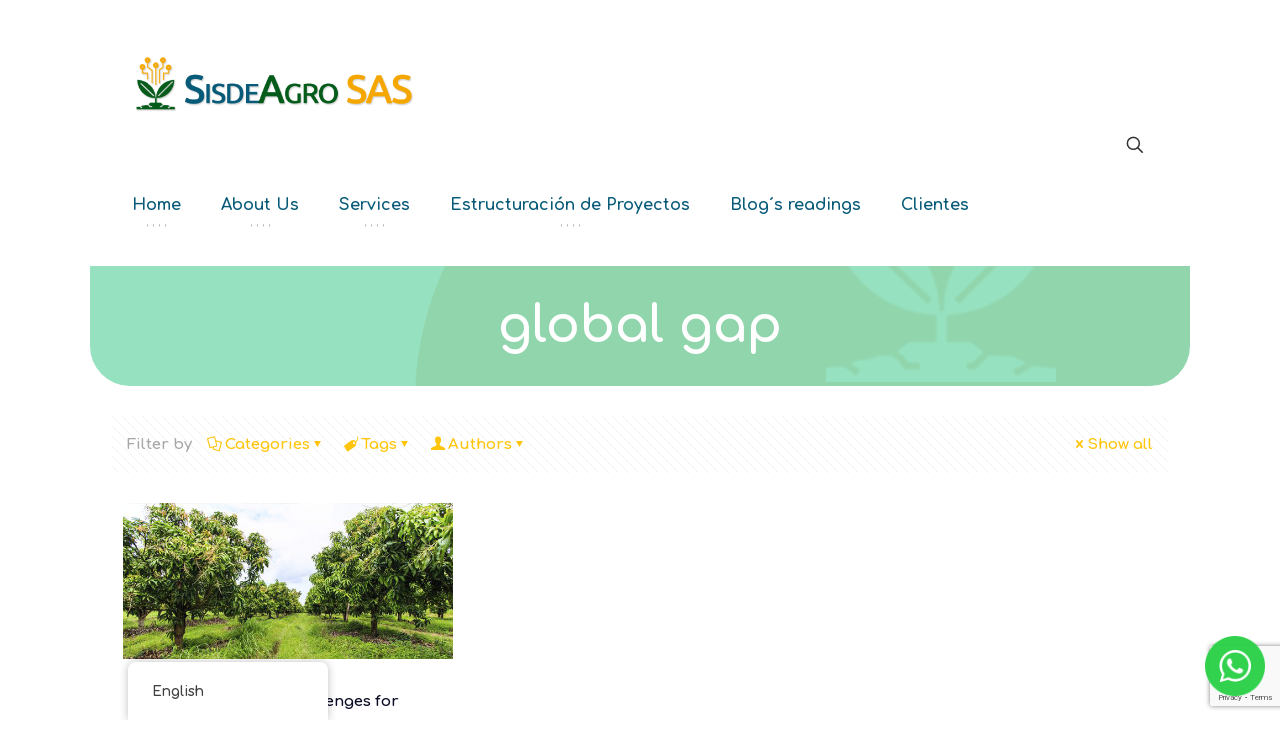

--- FILE ---
content_type: text/html; charset=utf-8
request_url: https://www.google.com/recaptcha/api2/anchor?ar=1&k=6LdkGdMZAAAAAP0t8dt7rQETEOYLQ5gbNhdCZZqZ&co=aHR0cHM6Ly9zaXNkZWFncm8uY29tOjQ0Mw..&hl=en&v=PoyoqOPhxBO7pBk68S4YbpHZ&size=invisible&anchor-ms=20000&execute-ms=30000&cb=os99onnfsjr
body_size: 48537
content:
<!DOCTYPE HTML><html dir="ltr" lang="en"><head><meta http-equiv="Content-Type" content="text/html; charset=UTF-8">
<meta http-equiv="X-UA-Compatible" content="IE=edge">
<title>reCAPTCHA</title>
<style type="text/css">
/* cyrillic-ext */
@font-face {
  font-family: 'Roboto';
  font-style: normal;
  font-weight: 400;
  font-stretch: 100%;
  src: url(//fonts.gstatic.com/s/roboto/v48/KFO7CnqEu92Fr1ME7kSn66aGLdTylUAMa3GUBHMdazTgWw.woff2) format('woff2');
  unicode-range: U+0460-052F, U+1C80-1C8A, U+20B4, U+2DE0-2DFF, U+A640-A69F, U+FE2E-FE2F;
}
/* cyrillic */
@font-face {
  font-family: 'Roboto';
  font-style: normal;
  font-weight: 400;
  font-stretch: 100%;
  src: url(//fonts.gstatic.com/s/roboto/v48/KFO7CnqEu92Fr1ME7kSn66aGLdTylUAMa3iUBHMdazTgWw.woff2) format('woff2');
  unicode-range: U+0301, U+0400-045F, U+0490-0491, U+04B0-04B1, U+2116;
}
/* greek-ext */
@font-face {
  font-family: 'Roboto';
  font-style: normal;
  font-weight: 400;
  font-stretch: 100%;
  src: url(//fonts.gstatic.com/s/roboto/v48/KFO7CnqEu92Fr1ME7kSn66aGLdTylUAMa3CUBHMdazTgWw.woff2) format('woff2');
  unicode-range: U+1F00-1FFF;
}
/* greek */
@font-face {
  font-family: 'Roboto';
  font-style: normal;
  font-weight: 400;
  font-stretch: 100%;
  src: url(//fonts.gstatic.com/s/roboto/v48/KFO7CnqEu92Fr1ME7kSn66aGLdTylUAMa3-UBHMdazTgWw.woff2) format('woff2');
  unicode-range: U+0370-0377, U+037A-037F, U+0384-038A, U+038C, U+038E-03A1, U+03A3-03FF;
}
/* math */
@font-face {
  font-family: 'Roboto';
  font-style: normal;
  font-weight: 400;
  font-stretch: 100%;
  src: url(//fonts.gstatic.com/s/roboto/v48/KFO7CnqEu92Fr1ME7kSn66aGLdTylUAMawCUBHMdazTgWw.woff2) format('woff2');
  unicode-range: U+0302-0303, U+0305, U+0307-0308, U+0310, U+0312, U+0315, U+031A, U+0326-0327, U+032C, U+032F-0330, U+0332-0333, U+0338, U+033A, U+0346, U+034D, U+0391-03A1, U+03A3-03A9, U+03B1-03C9, U+03D1, U+03D5-03D6, U+03F0-03F1, U+03F4-03F5, U+2016-2017, U+2034-2038, U+203C, U+2040, U+2043, U+2047, U+2050, U+2057, U+205F, U+2070-2071, U+2074-208E, U+2090-209C, U+20D0-20DC, U+20E1, U+20E5-20EF, U+2100-2112, U+2114-2115, U+2117-2121, U+2123-214F, U+2190, U+2192, U+2194-21AE, U+21B0-21E5, U+21F1-21F2, U+21F4-2211, U+2213-2214, U+2216-22FF, U+2308-230B, U+2310, U+2319, U+231C-2321, U+2336-237A, U+237C, U+2395, U+239B-23B7, U+23D0, U+23DC-23E1, U+2474-2475, U+25AF, U+25B3, U+25B7, U+25BD, U+25C1, U+25CA, U+25CC, U+25FB, U+266D-266F, U+27C0-27FF, U+2900-2AFF, U+2B0E-2B11, U+2B30-2B4C, U+2BFE, U+3030, U+FF5B, U+FF5D, U+1D400-1D7FF, U+1EE00-1EEFF;
}
/* symbols */
@font-face {
  font-family: 'Roboto';
  font-style: normal;
  font-weight: 400;
  font-stretch: 100%;
  src: url(//fonts.gstatic.com/s/roboto/v48/KFO7CnqEu92Fr1ME7kSn66aGLdTylUAMaxKUBHMdazTgWw.woff2) format('woff2');
  unicode-range: U+0001-000C, U+000E-001F, U+007F-009F, U+20DD-20E0, U+20E2-20E4, U+2150-218F, U+2190, U+2192, U+2194-2199, U+21AF, U+21E6-21F0, U+21F3, U+2218-2219, U+2299, U+22C4-22C6, U+2300-243F, U+2440-244A, U+2460-24FF, U+25A0-27BF, U+2800-28FF, U+2921-2922, U+2981, U+29BF, U+29EB, U+2B00-2BFF, U+4DC0-4DFF, U+FFF9-FFFB, U+10140-1018E, U+10190-1019C, U+101A0, U+101D0-101FD, U+102E0-102FB, U+10E60-10E7E, U+1D2C0-1D2D3, U+1D2E0-1D37F, U+1F000-1F0FF, U+1F100-1F1AD, U+1F1E6-1F1FF, U+1F30D-1F30F, U+1F315, U+1F31C, U+1F31E, U+1F320-1F32C, U+1F336, U+1F378, U+1F37D, U+1F382, U+1F393-1F39F, U+1F3A7-1F3A8, U+1F3AC-1F3AF, U+1F3C2, U+1F3C4-1F3C6, U+1F3CA-1F3CE, U+1F3D4-1F3E0, U+1F3ED, U+1F3F1-1F3F3, U+1F3F5-1F3F7, U+1F408, U+1F415, U+1F41F, U+1F426, U+1F43F, U+1F441-1F442, U+1F444, U+1F446-1F449, U+1F44C-1F44E, U+1F453, U+1F46A, U+1F47D, U+1F4A3, U+1F4B0, U+1F4B3, U+1F4B9, U+1F4BB, U+1F4BF, U+1F4C8-1F4CB, U+1F4D6, U+1F4DA, U+1F4DF, U+1F4E3-1F4E6, U+1F4EA-1F4ED, U+1F4F7, U+1F4F9-1F4FB, U+1F4FD-1F4FE, U+1F503, U+1F507-1F50B, U+1F50D, U+1F512-1F513, U+1F53E-1F54A, U+1F54F-1F5FA, U+1F610, U+1F650-1F67F, U+1F687, U+1F68D, U+1F691, U+1F694, U+1F698, U+1F6AD, U+1F6B2, U+1F6B9-1F6BA, U+1F6BC, U+1F6C6-1F6CF, U+1F6D3-1F6D7, U+1F6E0-1F6EA, U+1F6F0-1F6F3, U+1F6F7-1F6FC, U+1F700-1F7FF, U+1F800-1F80B, U+1F810-1F847, U+1F850-1F859, U+1F860-1F887, U+1F890-1F8AD, U+1F8B0-1F8BB, U+1F8C0-1F8C1, U+1F900-1F90B, U+1F93B, U+1F946, U+1F984, U+1F996, U+1F9E9, U+1FA00-1FA6F, U+1FA70-1FA7C, U+1FA80-1FA89, U+1FA8F-1FAC6, U+1FACE-1FADC, U+1FADF-1FAE9, U+1FAF0-1FAF8, U+1FB00-1FBFF;
}
/* vietnamese */
@font-face {
  font-family: 'Roboto';
  font-style: normal;
  font-weight: 400;
  font-stretch: 100%;
  src: url(//fonts.gstatic.com/s/roboto/v48/KFO7CnqEu92Fr1ME7kSn66aGLdTylUAMa3OUBHMdazTgWw.woff2) format('woff2');
  unicode-range: U+0102-0103, U+0110-0111, U+0128-0129, U+0168-0169, U+01A0-01A1, U+01AF-01B0, U+0300-0301, U+0303-0304, U+0308-0309, U+0323, U+0329, U+1EA0-1EF9, U+20AB;
}
/* latin-ext */
@font-face {
  font-family: 'Roboto';
  font-style: normal;
  font-weight: 400;
  font-stretch: 100%;
  src: url(//fonts.gstatic.com/s/roboto/v48/KFO7CnqEu92Fr1ME7kSn66aGLdTylUAMa3KUBHMdazTgWw.woff2) format('woff2');
  unicode-range: U+0100-02BA, U+02BD-02C5, U+02C7-02CC, U+02CE-02D7, U+02DD-02FF, U+0304, U+0308, U+0329, U+1D00-1DBF, U+1E00-1E9F, U+1EF2-1EFF, U+2020, U+20A0-20AB, U+20AD-20C0, U+2113, U+2C60-2C7F, U+A720-A7FF;
}
/* latin */
@font-face {
  font-family: 'Roboto';
  font-style: normal;
  font-weight: 400;
  font-stretch: 100%;
  src: url(//fonts.gstatic.com/s/roboto/v48/KFO7CnqEu92Fr1ME7kSn66aGLdTylUAMa3yUBHMdazQ.woff2) format('woff2');
  unicode-range: U+0000-00FF, U+0131, U+0152-0153, U+02BB-02BC, U+02C6, U+02DA, U+02DC, U+0304, U+0308, U+0329, U+2000-206F, U+20AC, U+2122, U+2191, U+2193, U+2212, U+2215, U+FEFF, U+FFFD;
}
/* cyrillic-ext */
@font-face {
  font-family: 'Roboto';
  font-style: normal;
  font-weight: 500;
  font-stretch: 100%;
  src: url(//fonts.gstatic.com/s/roboto/v48/KFO7CnqEu92Fr1ME7kSn66aGLdTylUAMa3GUBHMdazTgWw.woff2) format('woff2');
  unicode-range: U+0460-052F, U+1C80-1C8A, U+20B4, U+2DE0-2DFF, U+A640-A69F, U+FE2E-FE2F;
}
/* cyrillic */
@font-face {
  font-family: 'Roboto';
  font-style: normal;
  font-weight: 500;
  font-stretch: 100%;
  src: url(//fonts.gstatic.com/s/roboto/v48/KFO7CnqEu92Fr1ME7kSn66aGLdTylUAMa3iUBHMdazTgWw.woff2) format('woff2');
  unicode-range: U+0301, U+0400-045F, U+0490-0491, U+04B0-04B1, U+2116;
}
/* greek-ext */
@font-face {
  font-family: 'Roboto';
  font-style: normal;
  font-weight: 500;
  font-stretch: 100%;
  src: url(//fonts.gstatic.com/s/roboto/v48/KFO7CnqEu92Fr1ME7kSn66aGLdTylUAMa3CUBHMdazTgWw.woff2) format('woff2');
  unicode-range: U+1F00-1FFF;
}
/* greek */
@font-face {
  font-family: 'Roboto';
  font-style: normal;
  font-weight: 500;
  font-stretch: 100%;
  src: url(//fonts.gstatic.com/s/roboto/v48/KFO7CnqEu92Fr1ME7kSn66aGLdTylUAMa3-UBHMdazTgWw.woff2) format('woff2');
  unicode-range: U+0370-0377, U+037A-037F, U+0384-038A, U+038C, U+038E-03A1, U+03A3-03FF;
}
/* math */
@font-face {
  font-family: 'Roboto';
  font-style: normal;
  font-weight: 500;
  font-stretch: 100%;
  src: url(//fonts.gstatic.com/s/roboto/v48/KFO7CnqEu92Fr1ME7kSn66aGLdTylUAMawCUBHMdazTgWw.woff2) format('woff2');
  unicode-range: U+0302-0303, U+0305, U+0307-0308, U+0310, U+0312, U+0315, U+031A, U+0326-0327, U+032C, U+032F-0330, U+0332-0333, U+0338, U+033A, U+0346, U+034D, U+0391-03A1, U+03A3-03A9, U+03B1-03C9, U+03D1, U+03D5-03D6, U+03F0-03F1, U+03F4-03F5, U+2016-2017, U+2034-2038, U+203C, U+2040, U+2043, U+2047, U+2050, U+2057, U+205F, U+2070-2071, U+2074-208E, U+2090-209C, U+20D0-20DC, U+20E1, U+20E5-20EF, U+2100-2112, U+2114-2115, U+2117-2121, U+2123-214F, U+2190, U+2192, U+2194-21AE, U+21B0-21E5, U+21F1-21F2, U+21F4-2211, U+2213-2214, U+2216-22FF, U+2308-230B, U+2310, U+2319, U+231C-2321, U+2336-237A, U+237C, U+2395, U+239B-23B7, U+23D0, U+23DC-23E1, U+2474-2475, U+25AF, U+25B3, U+25B7, U+25BD, U+25C1, U+25CA, U+25CC, U+25FB, U+266D-266F, U+27C0-27FF, U+2900-2AFF, U+2B0E-2B11, U+2B30-2B4C, U+2BFE, U+3030, U+FF5B, U+FF5D, U+1D400-1D7FF, U+1EE00-1EEFF;
}
/* symbols */
@font-face {
  font-family: 'Roboto';
  font-style: normal;
  font-weight: 500;
  font-stretch: 100%;
  src: url(//fonts.gstatic.com/s/roboto/v48/KFO7CnqEu92Fr1ME7kSn66aGLdTylUAMaxKUBHMdazTgWw.woff2) format('woff2');
  unicode-range: U+0001-000C, U+000E-001F, U+007F-009F, U+20DD-20E0, U+20E2-20E4, U+2150-218F, U+2190, U+2192, U+2194-2199, U+21AF, U+21E6-21F0, U+21F3, U+2218-2219, U+2299, U+22C4-22C6, U+2300-243F, U+2440-244A, U+2460-24FF, U+25A0-27BF, U+2800-28FF, U+2921-2922, U+2981, U+29BF, U+29EB, U+2B00-2BFF, U+4DC0-4DFF, U+FFF9-FFFB, U+10140-1018E, U+10190-1019C, U+101A0, U+101D0-101FD, U+102E0-102FB, U+10E60-10E7E, U+1D2C0-1D2D3, U+1D2E0-1D37F, U+1F000-1F0FF, U+1F100-1F1AD, U+1F1E6-1F1FF, U+1F30D-1F30F, U+1F315, U+1F31C, U+1F31E, U+1F320-1F32C, U+1F336, U+1F378, U+1F37D, U+1F382, U+1F393-1F39F, U+1F3A7-1F3A8, U+1F3AC-1F3AF, U+1F3C2, U+1F3C4-1F3C6, U+1F3CA-1F3CE, U+1F3D4-1F3E0, U+1F3ED, U+1F3F1-1F3F3, U+1F3F5-1F3F7, U+1F408, U+1F415, U+1F41F, U+1F426, U+1F43F, U+1F441-1F442, U+1F444, U+1F446-1F449, U+1F44C-1F44E, U+1F453, U+1F46A, U+1F47D, U+1F4A3, U+1F4B0, U+1F4B3, U+1F4B9, U+1F4BB, U+1F4BF, U+1F4C8-1F4CB, U+1F4D6, U+1F4DA, U+1F4DF, U+1F4E3-1F4E6, U+1F4EA-1F4ED, U+1F4F7, U+1F4F9-1F4FB, U+1F4FD-1F4FE, U+1F503, U+1F507-1F50B, U+1F50D, U+1F512-1F513, U+1F53E-1F54A, U+1F54F-1F5FA, U+1F610, U+1F650-1F67F, U+1F687, U+1F68D, U+1F691, U+1F694, U+1F698, U+1F6AD, U+1F6B2, U+1F6B9-1F6BA, U+1F6BC, U+1F6C6-1F6CF, U+1F6D3-1F6D7, U+1F6E0-1F6EA, U+1F6F0-1F6F3, U+1F6F7-1F6FC, U+1F700-1F7FF, U+1F800-1F80B, U+1F810-1F847, U+1F850-1F859, U+1F860-1F887, U+1F890-1F8AD, U+1F8B0-1F8BB, U+1F8C0-1F8C1, U+1F900-1F90B, U+1F93B, U+1F946, U+1F984, U+1F996, U+1F9E9, U+1FA00-1FA6F, U+1FA70-1FA7C, U+1FA80-1FA89, U+1FA8F-1FAC6, U+1FACE-1FADC, U+1FADF-1FAE9, U+1FAF0-1FAF8, U+1FB00-1FBFF;
}
/* vietnamese */
@font-face {
  font-family: 'Roboto';
  font-style: normal;
  font-weight: 500;
  font-stretch: 100%;
  src: url(//fonts.gstatic.com/s/roboto/v48/KFO7CnqEu92Fr1ME7kSn66aGLdTylUAMa3OUBHMdazTgWw.woff2) format('woff2');
  unicode-range: U+0102-0103, U+0110-0111, U+0128-0129, U+0168-0169, U+01A0-01A1, U+01AF-01B0, U+0300-0301, U+0303-0304, U+0308-0309, U+0323, U+0329, U+1EA0-1EF9, U+20AB;
}
/* latin-ext */
@font-face {
  font-family: 'Roboto';
  font-style: normal;
  font-weight: 500;
  font-stretch: 100%;
  src: url(//fonts.gstatic.com/s/roboto/v48/KFO7CnqEu92Fr1ME7kSn66aGLdTylUAMa3KUBHMdazTgWw.woff2) format('woff2');
  unicode-range: U+0100-02BA, U+02BD-02C5, U+02C7-02CC, U+02CE-02D7, U+02DD-02FF, U+0304, U+0308, U+0329, U+1D00-1DBF, U+1E00-1E9F, U+1EF2-1EFF, U+2020, U+20A0-20AB, U+20AD-20C0, U+2113, U+2C60-2C7F, U+A720-A7FF;
}
/* latin */
@font-face {
  font-family: 'Roboto';
  font-style: normal;
  font-weight: 500;
  font-stretch: 100%;
  src: url(//fonts.gstatic.com/s/roboto/v48/KFO7CnqEu92Fr1ME7kSn66aGLdTylUAMa3yUBHMdazQ.woff2) format('woff2');
  unicode-range: U+0000-00FF, U+0131, U+0152-0153, U+02BB-02BC, U+02C6, U+02DA, U+02DC, U+0304, U+0308, U+0329, U+2000-206F, U+20AC, U+2122, U+2191, U+2193, U+2212, U+2215, U+FEFF, U+FFFD;
}
/* cyrillic-ext */
@font-face {
  font-family: 'Roboto';
  font-style: normal;
  font-weight: 900;
  font-stretch: 100%;
  src: url(//fonts.gstatic.com/s/roboto/v48/KFO7CnqEu92Fr1ME7kSn66aGLdTylUAMa3GUBHMdazTgWw.woff2) format('woff2');
  unicode-range: U+0460-052F, U+1C80-1C8A, U+20B4, U+2DE0-2DFF, U+A640-A69F, U+FE2E-FE2F;
}
/* cyrillic */
@font-face {
  font-family: 'Roboto';
  font-style: normal;
  font-weight: 900;
  font-stretch: 100%;
  src: url(//fonts.gstatic.com/s/roboto/v48/KFO7CnqEu92Fr1ME7kSn66aGLdTylUAMa3iUBHMdazTgWw.woff2) format('woff2');
  unicode-range: U+0301, U+0400-045F, U+0490-0491, U+04B0-04B1, U+2116;
}
/* greek-ext */
@font-face {
  font-family: 'Roboto';
  font-style: normal;
  font-weight: 900;
  font-stretch: 100%;
  src: url(//fonts.gstatic.com/s/roboto/v48/KFO7CnqEu92Fr1ME7kSn66aGLdTylUAMa3CUBHMdazTgWw.woff2) format('woff2');
  unicode-range: U+1F00-1FFF;
}
/* greek */
@font-face {
  font-family: 'Roboto';
  font-style: normal;
  font-weight: 900;
  font-stretch: 100%;
  src: url(//fonts.gstatic.com/s/roboto/v48/KFO7CnqEu92Fr1ME7kSn66aGLdTylUAMa3-UBHMdazTgWw.woff2) format('woff2');
  unicode-range: U+0370-0377, U+037A-037F, U+0384-038A, U+038C, U+038E-03A1, U+03A3-03FF;
}
/* math */
@font-face {
  font-family: 'Roboto';
  font-style: normal;
  font-weight: 900;
  font-stretch: 100%;
  src: url(//fonts.gstatic.com/s/roboto/v48/KFO7CnqEu92Fr1ME7kSn66aGLdTylUAMawCUBHMdazTgWw.woff2) format('woff2');
  unicode-range: U+0302-0303, U+0305, U+0307-0308, U+0310, U+0312, U+0315, U+031A, U+0326-0327, U+032C, U+032F-0330, U+0332-0333, U+0338, U+033A, U+0346, U+034D, U+0391-03A1, U+03A3-03A9, U+03B1-03C9, U+03D1, U+03D5-03D6, U+03F0-03F1, U+03F4-03F5, U+2016-2017, U+2034-2038, U+203C, U+2040, U+2043, U+2047, U+2050, U+2057, U+205F, U+2070-2071, U+2074-208E, U+2090-209C, U+20D0-20DC, U+20E1, U+20E5-20EF, U+2100-2112, U+2114-2115, U+2117-2121, U+2123-214F, U+2190, U+2192, U+2194-21AE, U+21B0-21E5, U+21F1-21F2, U+21F4-2211, U+2213-2214, U+2216-22FF, U+2308-230B, U+2310, U+2319, U+231C-2321, U+2336-237A, U+237C, U+2395, U+239B-23B7, U+23D0, U+23DC-23E1, U+2474-2475, U+25AF, U+25B3, U+25B7, U+25BD, U+25C1, U+25CA, U+25CC, U+25FB, U+266D-266F, U+27C0-27FF, U+2900-2AFF, U+2B0E-2B11, U+2B30-2B4C, U+2BFE, U+3030, U+FF5B, U+FF5D, U+1D400-1D7FF, U+1EE00-1EEFF;
}
/* symbols */
@font-face {
  font-family: 'Roboto';
  font-style: normal;
  font-weight: 900;
  font-stretch: 100%;
  src: url(//fonts.gstatic.com/s/roboto/v48/KFO7CnqEu92Fr1ME7kSn66aGLdTylUAMaxKUBHMdazTgWw.woff2) format('woff2');
  unicode-range: U+0001-000C, U+000E-001F, U+007F-009F, U+20DD-20E0, U+20E2-20E4, U+2150-218F, U+2190, U+2192, U+2194-2199, U+21AF, U+21E6-21F0, U+21F3, U+2218-2219, U+2299, U+22C4-22C6, U+2300-243F, U+2440-244A, U+2460-24FF, U+25A0-27BF, U+2800-28FF, U+2921-2922, U+2981, U+29BF, U+29EB, U+2B00-2BFF, U+4DC0-4DFF, U+FFF9-FFFB, U+10140-1018E, U+10190-1019C, U+101A0, U+101D0-101FD, U+102E0-102FB, U+10E60-10E7E, U+1D2C0-1D2D3, U+1D2E0-1D37F, U+1F000-1F0FF, U+1F100-1F1AD, U+1F1E6-1F1FF, U+1F30D-1F30F, U+1F315, U+1F31C, U+1F31E, U+1F320-1F32C, U+1F336, U+1F378, U+1F37D, U+1F382, U+1F393-1F39F, U+1F3A7-1F3A8, U+1F3AC-1F3AF, U+1F3C2, U+1F3C4-1F3C6, U+1F3CA-1F3CE, U+1F3D4-1F3E0, U+1F3ED, U+1F3F1-1F3F3, U+1F3F5-1F3F7, U+1F408, U+1F415, U+1F41F, U+1F426, U+1F43F, U+1F441-1F442, U+1F444, U+1F446-1F449, U+1F44C-1F44E, U+1F453, U+1F46A, U+1F47D, U+1F4A3, U+1F4B0, U+1F4B3, U+1F4B9, U+1F4BB, U+1F4BF, U+1F4C8-1F4CB, U+1F4D6, U+1F4DA, U+1F4DF, U+1F4E3-1F4E6, U+1F4EA-1F4ED, U+1F4F7, U+1F4F9-1F4FB, U+1F4FD-1F4FE, U+1F503, U+1F507-1F50B, U+1F50D, U+1F512-1F513, U+1F53E-1F54A, U+1F54F-1F5FA, U+1F610, U+1F650-1F67F, U+1F687, U+1F68D, U+1F691, U+1F694, U+1F698, U+1F6AD, U+1F6B2, U+1F6B9-1F6BA, U+1F6BC, U+1F6C6-1F6CF, U+1F6D3-1F6D7, U+1F6E0-1F6EA, U+1F6F0-1F6F3, U+1F6F7-1F6FC, U+1F700-1F7FF, U+1F800-1F80B, U+1F810-1F847, U+1F850-1F859, U+1F860-1F887, U+1F890-1F8AD, U+1F8B0-1F8BB, U+1F8C0-1F8C1, U+1F900-1F90B, U+1F93B, U+1F946, U+1F984, U+1F996, U+1F9E9, U+1FA00-1FA6F, U+1FA70-1FA7C, U+1FA80-1FA89, U+1FA8F-1FAC6, U+1FACE-1FADC, U+1FADF-1FAE9, U+1FAF0-1FAF8, U+1FB00-1FBFF;
}
/* vietnamese */
@font-face {
  font-family: 'Roboto';
  font-style: normal;
  font-weight: 900;
  font-stretch: 100%;
  src: url(//fonts.gstatic.com/s/roboto/v48/KFO7CnqEu92Fr1ME7kSn66aGLdTylUAMa3OUBHMdazTgWw.woff2) format('woff2');
  unicode-range: U+0102-0103, U+0110-0111, U+0128-0129, U+0168-0169, U+01A0-01A1, U+01AF-01B0, U+0300-0301, U+0303-0304, U+0308-0309, U+0323, U+0329, U+1EA0-1EF9, U+20AB;
}
/* latin-ext */
@font-face {
  font-family: 'Roboto';
  font-style: normal;
  font-weight: 900;
  font-stretch: 100%;
  src: url(//fonts.gstatic.com/s/roboto/v48/KFO7CnqEu92Fr1ME7kSn66aGLdTylUAMa3KUBHMdazTgWw.woff2) format('woff2');
  unicode-range: U+0100-02BA, U+02BD-02C5, U+02C7-02CC, U+02CE-02D7, U+02DD-02FF, U+0304, U+0308, U+0329, U+1D00-1DBF, U+1E00-1E9F, U+1EF2-1EFF, U+2020, U+20A0-20AB, U+20AD-20C0, U+2113, U+2C60-2C7F, U+A720-A7FF;
}
/* latin */
@font-face {
  font-family: 'Roboto';
  font-style: normal;
  font-weight: 900;
  font-stretch: 100%;
  src: url(//fonts.gstatic.com/s/roboto/v48/KFO7CnqEu92Fr1ME7kSn66aGLdTylUAMa3yUBHMdazQ.woff2) format('woff2');
  unicode-range: U+0000-00FF, U+0131, U+0152-0153, U+02BB-02BC, U+02C6, U+02DA, U+02DC, U+0304, U+0308, U+0329, U+2000-206F, U+20AC, U+2122, U+2191, U+2193, U+2212, U+2215, U+FEFF, U+FFFD;
}

</style>
<link rel="stylesheet" type="text/css" href="https://www.gstatic.com/recaptcha/releases/PoyoqOPhxBO7pBk68S4YbpHZ/styles__ltr.css">
<script nonce="F5o4pc4Ee5xhV9X5VWGYEg" type="text/javascript">window['__recaptcha_api'] = 'https://www.google.com/recaptcha/api2/';</script>
<script type="text/javascript" src="https://www.gstatic.com/recaptcha/releases/PoyoqOPhxBO7pBk68S4YbpHZ/recaptcha__en.js" nonce="F5o4pc4Ee5xhV9X5VWGYEg">
      
    </script></head>
<body><div id="rc-anchor-alert" class="rc-anchor-alert"></div>
<input type="hidden" id="recaptcha-token" value="[base64]">
<script type="text/javascript" nonce="F5o4pc4Ee5xhV9X5VWGYEg">
      recaptcha.anchor.Main.init("[\x22ainput\x22,[\x22bgdata\x22,\x22\x22,\[base64]/[base64]/[base64]/KE4oMTI0LHYsdi5HKSxMWihsLHYpKTpOKDEyNCx2LGwpLFYpLHYpLFQpKSxGKDE3MSx2KX0scjc9ZnVuY3Rpb24obCl7cmV0dXJuIGx9LEM9ZnVuY3Rpb24obCxWLHYpe04odixsLFYpLFZbYWtdPTI3OTZ9LG49ZnVuY3Rpb24obCxWKXtWLlg9KChWLlg/[base64]/[base64]/[base64]/[base64]/[base64]/[base64]/[base64]/[base64]/[base64]/[base64]/[base64]\\u003d\x22,\[base64]\x22,\x22wpoUeMKKM0deNsORLsKIVMKmwopZwpxzfcODDnlVwoXCmcO4wrXDojhZcX3Cmzt5OsKJV2nCj1fDlW7CuMK8d8O8w4/CjcOeTcO/e3zCmMOWwrRGw64IaMOcwpXDuDXCvMKncAFzwrQBwr3CmTbDrijCiiEfwrNwAw/[base64]/CjxRseDTDknBkwrNwwofDr1s2w5QUAcKxTl4PJcOXw4QzwrJMWiFOGMO/w7MlWMK9ccKfZcO4axnCpsOtw5R6w6zDnsOSw6/[base64]/ClgHDqXwSwrRFwodxw4HCgAXDlCfCucOZS2rCgk7Dp8KoL8K9KBtaH2DDm3kIwpvCoMK0w6jCkMO+wrTDoSnCnGLDhGDDkTfDgMKORMKSwq4Cwq5pUktrwqDCsEtfw6gPFEZsw69vG8KFKArCv15BwqM0asK1E8KywrQSw6HDv8O4Q8OeMcOQP1Mqw7/Dt8KDWVVKd8KAwqEPwp/DvyDDjUXDocKSwrM6ZBcqTWo5wrlIw4Iow5RJw6JcFUsSMU/CvRszwoxzwpdjw5zClcOHw6TDtDrCu8KwHhbDmDjDlMKpwppowoESXzLCocKBBAxHX1xuMS7Dm05hw7nDkcOXG8OaScK0fyYxw4sWwo/DucOcwrpIDsOBwrRMZcONw5sKw5cABSEnw57Cv8OWwq3CtMKsVMOvw5kiwonDusO+wr1LwpwVwqDDkU4dViLDkMKUYMK1w5tNc8OTSsK7aBnDmsOkOHU+wovCtsKtecKtH1/Dnx/CjsKZVcK3OcOxRsOiwpwyw63DgXFaw6A3bMOqw4LDi8OKXBYyw4XChMO7fMK2Y143wqRGasOOwq1iHsKjC8OswqAfw4TCgGERHsK1JMKqCG/DlMOcfsO8w77CojErLn9mOFgmJx0sw6rDpB1hZsO6w6HDi8OGw6vDrMOIa8OtwrvDscOiw6bDiRJuU8OTdwjDqMOrw4gAw57Dv8K1FcKuXDbDoifCmWxAw43CrsKTw5VjDUMcIcONElrCn8OtwqbDuFFBVcOOYgbDml9rw6/CgMKqMxHDomBKw7rClTPCrBxhFWfCsD8GNSNQFsKkw6XDogfDo8KKBWojwpxLwrHClW4wOMKtNj7DiilKw4vDrnwUbcOjw7PCunluXjvCkcKsCAk1Vy/ChU5swopuw5QaUnsYw45/G8OiUsKJAQYkFHNfw4TDl8KqSUrDoBBfTQHCi1VJbcKEL8K9w6Bkb2o1w6o9w6zCtSLCkMKSwoZBQ3TDqcKTVF7CrTo+w5dsHwJHIBxzwpbDmcOVwqTCjMK+w7XDiVjCm0FFIcOMwqRdfcKnBhDClE1Lwq/CjsKawr7DmsOgw5zDrivChVDDqsOYwrUBwprCtMONTHpIZsKrw4HDiSPCih7CjFrCmcK4EzlsOEUrbENew4w5wpgKwqXChMKHw5Nfw6rDoHTCvVHDixodKcKTED5/C8KUIsOtw5PDmsODbX9fw4/DkcKjwqRzw4HDk8KIZErDh8KtQCnDmUMUwocQbMKGJnt4w559wo9AwqDCrijCqzMpw6TDpsKPw4hudsOpwozDvsK6wqnDokXCjzpKTz/DvMO5IikRwqB9wr8Aw6/Coy9/IcKdUGRCb1nCusKVw6zDtWpKwrIRLUMkMTt4wocMCC4Iw5dww7IyXyFawqnDusKHw67CisK/wqhqCsOAwoLCgcK/[base64]/DiMOnw4nDqMObwqfCj8Ktw4wzwq5bH8KlasOzw5/CmcKVw5HDlsKCwqEdw57DqA1oS0QHesOuw4AZw4DClnLDkDnDicO3wrjDkj7CgcOswppQw6nDvmHDhiw9w4Z/[base64]/Cr1Q5YcOYZkQ1UHnCtGnDscKaEX90wqfDhFVhwppAAyzDmwhtwpbDhS7Ckk4iSk1Iw5rClWpWYMOIwpAkwpTDnyMlw7/Cp0ptdsOrecKKXcOaUcOEdW7Dry1dw7XClTrDnytrGMKZw7tXw4/CvsKKQcKIWnPDscOwdcKkUcKgw57DmcKuLwh3WMOfw7bCl1nCvlcKwrMRRMKFwoPCssKxPScoTMOxw4DDnVgUX8KPw6TChlzDr8K7w5N+fltowr7DnXrCk8ONw6V7wo3DuMK9wrLDuEdGZmPCncKJC8OewpjCscO/wog2w5LCrcKJP2nDrsKQeB/[base64]/Y3vCuRvCv0fCr8KeJsOkIMKZRsO2QUd/LiJowq9fI8OAw5XCqGF0wogvw4LDgcKUe8K6w4Vbw5PDuxbClB4tDyTDqRvDtip7w6Q5w6MNVU3CuMOQw67CocKVw48Dw5bDusODw6dHwqwjbsOlNcOeFsKjTcKrw4XDu8KUw7vDk8OOEmoaczN6wqTCscKxUGTDlkZlCsKnPcOTw4XChcK2MMOte8Kcwo7DhMO8wo/Dp8OFPXtOw6dMwq8GNsOQW8OlYsOGw45FNcKrX3HCiXvDpcKIwrwheFjDvx7DqMKlYcOAZsO9HsO7w75eAMKuMjc0XwzCsGTDn8Kbw599EVPDmzhoXi9nUhkuOsOjwofDr8O5TcOvGmFuCHnDsMKwY8KuJcOawqEiWcO8wolVI8KuwrwQAgZLEFIDU2ojYMOHH2/CkHrCqQsww6Jywp/CicO3GUI1w6lLZMK3w7nCjsKZw6rCr8O+w5PDj8OpIsObwroQwr/Ct1PDo8KjZsOTQ8ODdAfDv2kTw6MeWsOawrfDnmd2wok7H8KeIRrDu8Orw7sJwo3Ck3UYw4rCpUVyw6bDijgWwo8nwro9eVbDkcOHf8OuwpMewpfCpMO/w5jDgm/[base64]/DhcOaPXYlXD/DilrDp8Ozw6IJwo/DksK7wqwGw7Usw5TCvAPDq8KEF1vCg3zDqmgPw6jDkcKfw6E9asKgw4/Dm2I8w73CmsKlwpEWw5bCqWVzOsOLbA7DrMKlOsO+w5c+w4wTH3rDn8KCPxPCrntuwoAVVMOlwoXDtznCq8KHw4tVw5DDuhsuwoYsw7HDozTDj1zDp8Ozw5nCjAnDkcKDwoXChMOowoYbw4/DqiBPTX9bwqdNJsKjY8K6OsOawr14chnCpHvCqSjDicKWbm/Dk8K4w6LCiz4bw7/Cn8OUHA3CvFxPZcKgXADDgmQ9MX5lI8OEIWUjGVDDo0fCsmnDksKMw7zCqsOdbcOHEV/DqMKtIGZHHMOdw7RyAF/DmXVCAMKSwqbCkMOFbcOWw53CtyPDv8K3wrsSwpjCujHDp8OUwpdbwqkgw5vDnsKSE8KRw7l7woLDumvDhhpIw4vDtQPClzXDjsOGCcOpbMOtWzxGwqwRwo8wwpLCryp/ayAfwppTMsK5PmgowpvCm1lfBWzCncKzdMO1wpscw6/Cn8OrKMOEw6DDq8OJaQ/DuMKkWMOGw4HDqGx0wps8w6rDjcK0O3EZworCvhkww4bCmlfCm2J6UC3CnMORw6jDtScOw47DssKMd2VJw5bCtidwwpnDpHcBw7/[base64]/YsOWw753OMOFw4nCjw7DtkB/[base64]/Dl8O/wrAlwrA1wqrCuXXCsUhKJRJmwpkIw7fDiDtBfFohSBlswoElV1kOLsKCwqXDngXCiFRWDsOMw6tSw6Emwp/DnsOQwpcQCmjDj8K7EQnCjEEMwqVmwq3Cj8KtXMKxw6spwrvCr1tLDsOzw4DDgz/DjhvDq8KPw5lOwpFMM1UGwo3DmsKgwrnCggNtw4rDrcKMwoF8cn9RwrHDpyHCniJEw6bDliHDkDRHw5PCnQLCingKw4TCoRHDnsO/LcOuQMOgwoHDlDXCgsOCHsOKXFpfwpTDkjPCmsKuw7DChcKIScO8w5LDuCBuP8Klw6vDgsK8UsORw4LCjcOLQcKAwq1Zw7tHdDo7Y8OMXMKfwpFzwqcUwpF9UUdkCkbCmTLDlcK3woQaw4kRwrzDjSZ/[base64]/Dq3jCmEvCrcK8w5jCmXFYSyQQwqDDjBJ6woR8w6QNG8O9XDDDncKGfMOpwrtMX8Oww6fCmsKjfz7ClsK0wqBfw6TCg8OBTh0yAMK/wojDv8KYwrUndmpnEgRIwqnCs8KfwpvDvcKfdsOnJcOZwrnCmcO1TTZOwrNkwqV9UFJ1w7DCniDCkDtAbcK7w650IUgMwpPCo8K5OmTDqGckTCBaYMKNZcKEwoPDqMK0w4gkU8KRwqLCiMOXw6k5JX1yXsKtw6A3QMKdCwnDpU7DrUAOWsO5w4HCnAoicHsswr/DnGEowpLDgnkfQ1csBMOTexB7w6zDtlLCnMO/JMKtw7/CoT5Vwq1heXEmUyzCrsODw5BBwoPDnMOhIkllccKATyLDjHbCtcKlf18APGHDnMKiPSYoTzstwqAuw5PDuBPDtsO0PsKmaEXDucOtNQnDq8KVJBE9w4/CpgbDj8OAw4jCk8KHwqQOw5nDuMO7UgfDoXbDkV8Owp0swqjCnip+w4rChCDCnABHw5XDniEXKsOjw73CqCTDuhJbwqcJw7rCn8K4w7dBGyNsDcK3XMKPCcOywrxUw43CqsK2wps0KRgRM8KhAi4rPHguwrDCjy/CqBdTaloSwpzChSVzw7rDjHFAw5TCgxfCrMOdfMK1Jk1Iw7/CqsKOw6PCk8OZwr3CvcO1wrTCg8Ocw4fDiHXClWYKw5Mxwo3CimbCv8K5IX10VB8swqdSBk0+wpQ7GcKzZFpWTXDCpsKfw67Dm8KNwqR1w65jwrJ4Y2jDtyXCq8K9TWFnwqpSAsKaVsKPw7EiNcO5w5cow5FRXHciw41+w5lnc8KFcmPCjm7CrgkYwr/[base64]/DgMOhw4TDksKAVT9+C8KcLxfDqsOPw7wGbcKuwo9qw64Xw7zCjcOSGVjCtsKfVCMdWMOww5x0YA10KkbDjXHCgXdOwqZkwrZpBxYbTsOQwrNlCwfCiBfDp0hKw4hcfwvCjMOVDmXDicKcen7Cn8KrwqFqIBh/VhsvAyXDn8Osw6jCox3CtMOuR8OFwoQQwoEqe8O9wqtWwr/DgcKOMsKvw7Rxw6tpecK4Y8Oiw5Q0cMKDLcKnw4pwwrt0CBxaRhQgUcOQwpzCiRbCgFQFJGXDl8KCwqzDiMOJwqzDv8KJIWcJwp8xC8O8DFzDp8Kxw5BWw6XCn8OfE8OCwovClyU9wpXCtcKywrpvG09wwo7Dq8KCZSRHRC7DvMOzwpDDgTROMcK9wp/DkcOkwrrChcK4KyLDsVbCrcKAEsOPwrtAKkAMVzfDnRhXwr/DnVVEUsOmw4/[base64]/DrxA4w7shw5JjRMKOEBLCqsOYGsKvwp3DnsOSw6IYS37DmnXDlDsmw5gKw5TCs8KOXUvDhsOvFGvDkMOeSsK9BXnCnh44w6xFwqzCgBYFP8OtHQAFwrAFdcKiwpPClkPCj1nDuSDChsKSwpzDjMKDBMO+cVkbwoBMeUo/TcOheFbCmMKATMKDw7AeBQnDuTE/f1vCgsKEw6geF8KYcWsOw48HwpkCw7B3w7LCjkXCoMKuICM8QsO2QcObYsKwTk5zwoLDkUZUwownbCzDjMOXwr8hBlBPwocOwrvCoMKQK8KhBCQUfHrCnsKbaMOCbMODe04EBG3DtMK6ScKzw7/DkS/Ci0xfeSrDhh8If1xqw47DmR/DsTfDlXfCvMOvwpTDkMK0OMO9JMO8wo9Id3FcT8KLw5LCo8KUEMO8MUp5KMOMw4VAw5DDqW5mwqPDqcOjwqYPw6hnw7vChnXDsV7CoR/CnsOkF8OVTBhkw5LDv2TDqUohXFrDnznCicOHw73DtsO/[base64]/DgsKUFC9wW1MKw7TCij8ywozCpMOUwp7CucObQH/Dlm4vVGwxwpDDncKfTm52wrbCocOXRkwGPcKzdE0Zw4lLwqgULMOEwrgwwo7Cjh3CssOrH8OzOkYGDXwrWsOXwq02V8OEw6UnwpUMOEMlwrLDvWRbwpTDq1/[base64]/CvTrCnynDlzEYwpUpPsOLw73DucKpw6vDiB3DqgQcQMO0fSZhw6/Dj8OqY8Oew6gtw6V0wo/DsVDDm8OzKsO+dgFlwoZBw70JaW0+wqp7w57Ctl0sw7V+WcOKw43Dp8OSw41zZ8OfEj51wpB2acOQw63Dml/DtWM4bD9dw6c9wrnDjcO4w5bDi8Klw6rDs8KpUcODwofDlGA1B8KUcsKfwrhTw4vDrMOtJkjDsMKyEwvCqMOVCMOhDDx1wrjCkCbDjHLDm8Knw5nDv8KXU0BUDsOrw75kS1BYwqjDqx0zU8KawoXClMO9HA/DiWlmYBHChF3DmcO8w5DDrDPCgsKvwrTDrzTClmHDn0UyHMOiMnBjGUPDoXwGU31fwobCucOmU0dUJGTCjsKCwoV0CTQ7BQHCtMOvw57DrsKpw73DswDDmsOWw4vCs3R9wp/DucOGwoXCs8KCem3DmcOewqpqw6N5wrTDncOjw7lfw7F1Pi1wFMK/HgvCsRTCvMO+DsOVLcKmwo/DusODLcOhw5pjBcOvDG/[base64]/CicKeGcKsMMOiw77DiF8mw6DDoMKaEQkewoPDjzLCpTYMwqV/w7HDok0gYF/DvTXCtDoYEnjDiyPDhHvCnAnDpBsARwVHD33DlwEkMGokw45pZcOdQgkHXljDuEJgw6JobcO4e8OWdFpXMMOrwrDCoGpuXcKdDcOZMsKRwqMgw4ttw5rCun48wrVtwqPDhgHCk8KRA2LCq14Fwp7CnMKCw4RJw6kmw6I/O8O5wqVVwrnClHrCjmIpZwB3wrLCqMK6TcOcWcO7TcO/w4PCr0PCjHHCscKpZnMRUEzCp2p8K8KPJB1PDMKcF8KsYlgHAgMDX8Kkw74gw6pew57DqcK0E8O8woI5w6zDo25Zw5Ncf8K0wrwDRGEowpoxR8O/w51kPMKRwrPDqsOKw7sjwrozwpliYmUbLsOcwoY6AcKmwr7Dr8Kiw5RBPMOlJQQOw4kXQsK6wrPDghYuwp3DhH4Nw4U+wpfDqsK+wpzCgsKuw6PDqEptworCgDEvDAbCoMKsw5QUDh5HI2jDlgrCmFImwqokwrnDl3YswpXCqi/Dlj/Ck8KwTAnDuUDDpT89aDfCj8K1bGJWw6DDmnLDqxXDnX0yw4LCksOww7fDmCgiw4xwRsKTD8OTw4PCrMOzScOia8OEwoPDtsKdC8O8B8OkAMO0wonCpMKzw4YAwqvDgCAbw45YwrwXw55/w43DsCjCtUXDisObwpDDg3kdwpHCu8OnGVI8w5fDtVzDlAzDhUXCr15kwqpVw64Pw51yGTRIRndwcMKtN8OnwplSw4XCvlx0dQA5woTCv8OEcMKEQ0tbw7vDqsOCw7XChcOqwq85wr/DlcOHfsOnw4TChsOCNRYew4PDl1zCtiPDvlfCswnDqX7Cm3RYVEE4w5N0wr7DjhFvwoHCpcKrwpHDjcOSw6QbwqALR8OXwph5dHwJw7khIcOtwrs/w41aBiM4w5AcJhDChMK7ZD0Lw7jCpBzDo8KdwonDusKUwrDDi8KTHMKgQMKLwpkGMAVjBTjCncK5c8OJZ8KLFcKtwq3DugnCgh3Dr1FGdVtzGMKtSRPCqxDDqF3Dn8KfBcOFKsO/wpQvSVzDkMOkw4PCo8KiXsK0wqR6w7LDnALCkwBBKlxHwrfDsMO5w6zCnsKZwo4Yw59iPcKrAn3CnMKOwrk8wqjCnDXCnxw+wpDDvkJBJcKcw77CgxhUwpIQOcOyw5JWOAhDeARZW8K0e1w/ZcOyw5okTXdtw61/woDDnMO5Q8Oaw47DjRnDuMKXOMKtwrNFRMKlw54ZwrIOfsKZbcOYVzzCg07DkR/CscOOY8O0wogIYMKSw4dBVcOHC8OpRgLDusKSBSLCow7DtcKBbwPCtARGwoAqwo3CuMOSF0bDk8Kew4E6w5LDhGrDpDTDmcO5FiMhDsK/[base64]/DgMOlACrCohIMB8O5w6HCn8KzVknDnEPCnsKbNsOvXEXDvMODb8OAwpbDphwSwrDCosOMTMOVPMOPwqTDoXdIXR3DuzvChStpw407w5/CmcKAJMKPOMKFw4VZNzN2wqzCqcKHw6vCvsO4wrYZPAdkIcOxK8Kowptjc0lfw7d/[base64]/woXDt8O9GcKUw48LwoM4wpnDnxLCplMBY18UfcOBw6YMHcOow57CrsKsw4oUSitJwpLCvSvClMK4Wlc8WkbCojLCkAsvMQ9vw7XDtzZ7JcK1G8K5CkXDkMOaw5LDmz/[base64]/Dl8KQHFjCuG/CkTLCrQVHwoIrwpdswobDvjE/worCoD9/[base64]/CowXDtMKSYl3Ch8KWwrB/[base64]/[base64]/CujbCvnzCgcKOwovDshjCk8OUworDnsKOBmEYw61+w7hqR8OlRAzDoMKbfBTDiMOoEG/ChDjDocKXA8KgTEAKw5DCmmI2wqcQwrBDwq7CmHXCh8KoT8Kyw68qZgRNA8OjTcKNCkrDsSNBw6lGP15lwq/[base64]/IcO1w6A6LlHDp0TDu8OFwrJSH8K1w7ULTAtHwqJiC8OCC8O4w6ECT8KuFR4QwojCv8Kkwrt1w6TDrcKfKnTCp0nCmWg/[base64]/Dk8KoMsOyw6JtVcObwpLDik3CicK4P8Kmw7Yjwr7DgBQlTyDCmMK4BUh1BsORATpuIxHDuB/DrMOvw5vDtyQ/MyMbHAjCqcKSa8KAZBA1wrECBMOUw65IKMK9HMOiwrIbHz1Zw53Dn8OeZgLDtMKUw7lvw4nDpcKXw6TDumDDmsOuwrROFMKcRhjCmcO5w4vDqzZgAMOhw7ZSwrXDiko8w7zDp8KNw4rDuMKlw60Cw5/CvMOmwqJ3JjNXCA8YRRHDvTtvQ1hAQXc+wqIWwp10eMOYwpwEEAjCocKCOcKFw7Q+wpgHwrrCkMK/VXYQLnTCi1MiwpzCjgoTw5fChsOJCsKydxLDkMOnO1nDoVV1TGjCksOGwqs1RMKowqdTw74wwrldwpvDi8K3VsOswrwtw6YiacORAsKnwrnDk8KDKnlcw6fChHZne01gbcKQRRdOwpHDjHPCngNfbsKNX8K+bx7ChEfDlsO/[base64]/[base64]/[base64]/DtxPClsOzw7oNw7rCkcKMFhLDoGsZw5kfU8KbKBXDlQ13GE/DkcO2AEl0wpw1w51HwoxSwrtEU8O1V8Oow6VAw5YCEMOydMOfwpdIw53Dl3YCwrEMwo/ChMKyw4DCmkxVw7DChcK+BsKcw6vDusOPwqwqEBI0AsOPRMK/KRdSwrcYFcK1wqjDsAoRXQPCgMK+wr11K8Kif2DDqcKYOEF1wpRbw6zDlEbCpnNIBDLCo8K4DcKiwr4ALiRbAgwGTsK2w7t7IMOad8KtRDxYw5LDtsKewo4oQ2bClj/[base64]/[base64]/DvsKWQFHCtzjCn3TDl8OEJsKvwoMzLCfCsDTDv8OUwobChMKkw4rCklTCgMOiwo3Dl8ONwoLCucOMBMKROmx1MhvCgcOEw57DmzBldjBkOsOsIzo7wpHDvxLDhMODw5bDqcOnwqHDqx3DtlwGwr/ClkXDuV0VwrfCosKUdcOKwoHCiMOUwpwywq0owozCt2F+wpRawo1vJsKEwqzDu8OKDsKcwqjClC/Cn8KrwrDClsKRaSnCpcOtwp5Hw4Fsw5d6w6s7wqPCsk7CmcKKwp/DmsKrw4LCgsOIw5Etw7rClw3Dhy0BwoPDrnLCisOAK1xKejrCo3jCoFVRH3t7wp/Cq8OWwo7CqcK0FMOyXzwuw4JRw6Riw4zDq8Kuw71bNsO9TV9mPcOTwrJsw7gHWlhuwqoIC8OMwoEnw6PCiMO3w7Zowp3DpMOlOcOVKMK4GMKtw6nDqsOxwqIbRQsrWWc1MMKcw6rDlcKvwqrCpsOZw7Nqw6cLEUIpayjCsARjwoEORcOtwpPCrW/DmcKycjTCp8KSwpvCjcKgJMOXw6TDjcOuw4XCvFHDlEc2wpzClsOdwrUiw4IAw4nCs8Kww5AkUMK8LsKvHcKOw5TDpmYCHkECw4nCuTYtwpfCscOYw4ZAHcOfw71rw6PCnMKswrBKwqgbHCJ7dcKBw49Ew7h9GXHDgMKnKBknwqo7CEbDi8Kew7ljRMKrwqPDvGo/wrVMw6fCm03DrUJSw4PDmwQPDlozGHN1RMKPwoUkwrkbTsOcwq0qwr1mfSbCncK7w6kZw51mC8O+w4PDgh5RwoHDo2fDviwMZ30/wro+fsKIKsKDw7Faw5spL8Ouw5LCr3jCgTPCisOGw4DCu8O+SQXDizTCiAhqwossw4dDKCgjwrTDg8KlCm4yVsOnw659FGA8w553TzPCk351QcO7wqN/wqd9BcOxa8O3djIvw4rCuypUBys2XcOww4kVa8Kdw7zCo1oAwpvCgsKsw4trw61JwqnCpsKCwobCjsOBHkHDkcK0wqkZwo5RwoYkwrcfWMKIZ8OKw6gQw6cwEy/CpW/CkMKPSMOwbTIawpAxYsOFfBrCuRQjasO9K8KFf8KNJcOYw4TDs8OJw4fCvsK5LsO5K8OVw4DCi3VhwpTDsxXDusKXfGTChEkFNsKjQsOawqXDuncmRMKGE8O3wqJTcsOeXjEHfRjDlCQBwoTCvsKCwq5mw5lCBHE8JHvClRPDi8Ogw5V7XlRQwp7DnT/Dl0J4WwMpScORwqoXBR1yW8OGw4fDssKEXcKIwqYnO0UJUsO4w6MtMMKHw5rDtsONPsOPJgt+wojDki/[base64]/DmsKEw73DosOKw4nClzgWYMKPV8Kdw5t3ecKEwpjDjMOrGsOKSsKBworCrWQ7w5d5w6XDlcKnB8OvMU3Cr8KGwrRHwq7Ch8OnwpvDvyUcw53DpMKjw65twpDDhXJmwrQtXcOrwp/ClsK+ETfDk8OVwqBKbsOwfcO3wrnDhHHDhCNtwrbDv2F2w5koFMOCwo8+EsKsQsOWGkVAw4lsb8OvVcKrE8KlQMKGZMKjYxVlwqFnwrbCp8O6wo3CrcODPcOEY8K+bMKiwr7DoSlpFsO3HsKHDcOswqo/[base64]/Dij7CmsOsw4XCsB/DiMOSBsO3HcKiwpM/f2Yxw6BWwrcgZSzDp33DklDCjSrCuADCiMKNBsO+w4Q2wpbDmGrDi8KcwpNiw5DDgcOSAExTDcOJEsORwrIrwpU8w7gSNk3Dsz/[base64]/Ch8KNVMONw4pfw6ktw6bCksKwwoPDtcK3wqLDl8KRwrXCukR7BELCgcONZsKbJE1LwqF9wr/[base64]/[base64]/[base64]/CgsKKw7M2wpogAsOOaDXCszYMwoLCg8OhwovCuS/ChQUBcMKvdsKZGMO+d8KzKmPCpw8pFzs2e0zDtjN3wpbCtsOEWMK3w64eSMOuEMKLNcOGTnZkezpiF3LDqEIuw6N8w4vDhQZ/acKrw4fDs8KRGsK1w7BuBVM5KMOOwpHDnjrDhCrClsOKRUpDwooCwpgtVcKVa3TCqsKLw7HCgw3CgUo+w6vDk1vDhwrCtBVDwpPDocO8woAOw65Wb8KmaDnCvsKMGsKywpjCrSxDwqPDuMKnUi8mdcKyHz0bE8OhfTHChMOOwp/Dsk12GSxaw6zChsOPw6duwpPDpAnCinN8wq/Cpid+w6sDYiV2S3vCjcKZw6nCg8KIwqY/PCfChiVwwqsyBsOPQcOmw4/CjClWLwDCoz3DrFFLwr8Qw47DtSZwS2VcM8OXw79qw7VVwqM9w7vDuzTCgwrCncK4wqTDkDwrbsK1wr/Dlg0/QsOHw5nDiMK1w4XDqkPCkRFCEsOHPcKnJ8Klw6TDk8OGJRxzwqTCoMOKVEF8HcKxJhfCo0ZMwq4FQHZSdcKycAfDnR7CicOOCsKGVEzCogE3T8KtIcK+w5LCrgVyc8OLw4HCoMK0w6XCjTNRw4IjOsKJw51EXU3DojtrNVQfw55RwoI2Z8O0EGR9V8K1Lm/[base64]/[base64]/CosK8w4tPw5QEwoBhbAbCtyDDvHIlf8KLdsKGQcKtw4XDnxwmw554fzLCoRwcw688EQrDoMKlwqvDp8KCwrTDpxJfw4HCk8OQQsOsw7xZw6AXHMOgw41XfsOywqDDgnjClMKKw73CtyMSJMK/[base64]/DozJpw7bDt8KOwpdVecOAJgXCjMOwXzXCgExqRcK/OcKTwpTDucKWYMKCKMKVDnkrwrvClcKRwq3Dl8KrCR3DjcOow79zIcKLw5jDqMOyw5tVJwzCqcKOACgQTS3DssOrw57ClMKcakY2csKaRsODwrM8w54UXEHCsMOewqMAw43CjkXDqj7DqsKDSsOtekYPXcKDwq51w6/[base64]/wplDwq9nw5XClU9Rwq52QzvDocOTa8O2LC/[base64]/CiMOhWy3DtMKwwpnDkVfDkwRow4rCksKbVMKEwpbClsO3w5dSwoZINsOGDcKZN8Ogwq3CpMKHw5fDrFnCowvDksO7eMK0w6/[base64]/[base64]/DgmHDjQPDmjbDvA1uw6LDrkJxdyI9ZsKwVwY9XyLCnMKqZmAVTMOZS8O9w6EAwrVWXsKLOXc0wp/CjsKJH07Ds8KOFcKAwrFbwpcNIwZRw5XDqQzDoAo3w5N3w45gLsOhwqRiUAXCpsKcSlg6w7LDtsKlw7PCk8O1wrrDuQ/DvB3CsFfCuWTDp8KcYUTCnF0jAMKAw751w4fCmV3DjMKsOHbDiGDDp8OyBsOOOsKBwqHCuFs/w5U7wpEBLcO0wppTw6zDl0DDrsKOO2LCnhYuXMOwHEzDghZiG0JdTcKCwr/[base64]/DjCFDwpDDjj0cTsOzF31wN8KpecKdBCDDk8KmIMOPwrLDusK4JhxnwrZSYTlrw6B9w4rCqMOJwpnDogHDuMOww4l9S8OQY2jCncOvXkJnw7zCv1/Co8K7D8KkXEdcBDzDpMOpw7HDgk7Cl2DDisKGwpQXMcOwwpLChjzDlwsZw549V8KMwqTCocKIw4TDvcOqej3CpsOxIRvDo0pgOsO8w5x0fh9AJABmw40VwqZDN1w1w63DvMO5Ty3Cl3lOFMO/dkbCvcK3WsOKwpYNKXvDrsKRRFLCuMKvAkZgJsOFFMKAOMKHw5TCv8O8w4ZRf8OGJ8Oww4YPF2/DisKkW1/CtmwMwoNtwrNuD1LCuW9EwoMkOxXClDTCo8OGw7Ycw6IiF8KfGcKWSMOmccOew5XCtMO+w73CuW4/w7Y8NH9lTi82A8KLXcKtMMKORMO/IgomwpomwpzCtsKvA8O7cMOnwoVcJsOkwoAPw6fCmsOpwpBUw4sTwonChzUYQhHDmsOUfsOpworDvsKXbcKrecOUH0XDj8KzwqzCnRZmwpXDn8KzL8OCw4gwA8OWw57CuSFDHFEJwp4/ZkjDoH97w5bCn8KkwpgPwoXDncOPwo3CrcKhHHXCql/CmRvDnsKvw7tDWMKBWMKlw7dCPQvDmUzCiWYtwpNbFx3CpsKlw4XDlk4tAn9IwpJLwoZaw5t8NhfDkUTDk3VCwoRYw70Aw6N7w5DDqn3DuMKow6zCoMKtVBJhw5rDuibCqMKEw7nCimXCuEsrCkNGw4nCrgjDsVpzCsOYJsO0w7cWO8OSw4TCksK0OMOiAHJ/Oy4lVcKITcKawqFnG0nCtcOSwoEEFGYmw7AqdyTCl2jDm1t/w5fDksK8FXbCuGRyAMOnIcO7woDDnyUcwpxCw4fCs0Y6JMO/w5LCmMKRwrrDs8K9wpx/PMK6wp4VwrPDjwl5RVskC8KRwp/[base64]/wrXCpzYmcw/CtEbDl8K1wqTCjsOmHsKSw6MzAsO8w4HDksKvWEvClUvDrE8JwrfDsyLDp8KnKjYcBX/CoMKBG8K0QVvClwzCu8O+w4BRwqXCqC/DhWhow5/CvmnCoy/[base64]/[base64]/[base64]/CjsOEF8Ooa1jCmlvDpAfDtwhlcMKgw7F5w6XCuMKWw4TCgQrClk1sTDNZLyp0UsKpFQ5awpLDr8KzXXwdBMO0cQICwrbCscOnwqNLwpfCvUbDgH/Cq8OSBT7Dr1gbT3NTOws5w5cpwo/CjGTCr8K2wqjCpl9SwrvCmntUw7vClnV8EyzCtz3DucKnw6F2wp7CgcOmw6bCvcOPw4x6TQgdOcKDFVo1w7fCgMKUaMOPOMOZR8Ktw6XDuncqAcOtLsOGwq93w6zDkRrCrRHDt8KOw4/DmV5WFcOQTG5/Ml7ClsObwrc4w4zCmsK0E3rCqw1BAMOWw6BHw7sywqtXwobDv8KFMXjDpcKnwr/Co07CjMKFHcOowrR1w7fDp2zCrsKxAcKzf38fPcKNwo/Dlm5PH8K2Y8O7wrx5ScOsJxYjOMOGIcOcw7zDkzdZNUYPw7TDpMOjYUfCjMK8w4fDqDXCpnrDlCrCvT0xwqLCncK/w7HDlgNIInxXwplWZ8KKwpsMwq/DlyzDiknDgXNccHvCicOywpfDs8OkCR3DpCbDhF7CvCbDjsK0RMKxV8O4wqZpI8K6w6JGbMKbw7k5RcO5w6xdIkQgTVnCkMOZMhLCrAHDjmbDhCnCulJIMcKMdCgqw7vDqcKIw6FhwqsWPsO4XwvDlQvCuMKPw6hAa17DusOAwpcjRsOGwo7DjsKSPsOIw4/CtRIrwrLDpXlkZsOawq/CnsOeHcKTccOKw6JfJsKLwoFWJcOqwqXDqijChsKPK0LCpcOtX8O+bMOGw5HDp8OqfyLDv8O+w4TCqMOHUsKjwqrDv8OZwoZcwroGJ1Eyw5RAbns+Ty/Dml/[base64]/Dl8OPwpLDqTUowq1fw7kxf8KbG8KywpvDmEQWw48Vwr/CsQsWwobDkcKqVhTDp8KSC8KYHgUIKwjCi3Rhw6HDucOABMKKw7rChMO9IDoqw6VQwpUceMORE8KOMGkfLcOjDUoswoclNMOIw7rDimoMXsKidMOpE8OHw4Jaw5plwq7CgsOYwoXCric+VEvCtsK5w5gzw7guAS/[base64]/ClcKewp0ww67DuG0Kw73DoD7Cm08Uw44/KsOMAB/DhMOKw4PDscK1S8KJScKMNUIww45MwqIKAcOhwpzDl03DjAlXdMK6IcK9wrTClMKKwoXCqsOIwpnCtcOZb8OKOBsgKMKlc27DiMOXwqsvZzYKNXbDh8Opw6LDnDAcw4tNw7c/exrClMONw5nCh8KQwoRgN8Kawq7DiXXDucKPOBQMw4rDhENaPMO7w5FOw4w8bMOYYwNQUGlWw5hlw5jCqQYPw4jCpsKfAFLDp8Kgw5jDncOlwoDCvcKVw5ZHwrFkw5TDqlpOwq3DvnITw4rDlsKgwrFGw4nCkC04woXCjX3CuMORwo8Xw6obXcOJHQZIwqfDqB/CimTDt3jDn17CusKBKnxXwqkKwp7CsTfCi8Kyw7cvwolDDMOKwr/DtcOJwpDCjz0kwoXDhcO+GhlGwovClhwPcnRzwoLCtGkVCTbCmCbCgU/[base64]/DuwzCm8Oww5fDpMOkwqUfwpdrY8Ozwr83w5FwGsO8w6MLcMKlwpgaesOBw7Z5w6pHwpLCmV/Dn07Cn2TCucO6aMOAw4pOwrTDrMO6DMOaKT8RVMKOXhFEfMOkIsKyZcORKMOBwoXDrzLDkMKuw4PDm3HDoiQBUWbCq3Ykw51xwrU/wofCkV/DrTHDu8OMGsK0wolRwobDnsO/w57CpUJqccKtEcKfw7LCtMOZFh1OCQDCgXwsw47DuWt4w7nCvRvColoMw4QbDh/CpcKvwoNzwqDDvlo6BcKjUMOUQ8KoYl5oEcKsLcOdw6A/BR3ClFDDiMKdTWoaICtNw50beMK4wqVGw4jDlTQaw7zDh3DDpMOew63CvDPDrD7CljxSwprDtgErRcOTflvChiHDqcK9w5kjSwhcw5AzFMOBa8OMImQIPTjCnn/CocKXB8O4N8OcWnTDlMK5RsOfKG7CjQvDmcK+KsOSwrbDhD4QDDkRwpLClcKOw5nDscOGw7TCtMKURydZw4rDpXTDjcOAwrgBF2fCr8OvaTt5wpTDj8K5w5oKw5rCoD8BwpcUwo9IRV/[base64]/OsKSI8KxEcKhw4XDncK/A8Okwp/CgcKOw6E1w4glw4k9TsKzewBuwrrDiMO5wq3CnsKYwqTDvnXCuGLDkMOUwp9+wr/[base64]/Ch1TCl8ONwrPDs28Jw4bChcOXbsOResKewqIGXWFbw5zDg8KxwroIcw3DosKqwpPCvUQQw6PDtcOfRU/DlMOzWDXCkcO1PiHCv30YwqPCigjDrEdwwrxASMKkKUNWw5/CqsOSw4/CpsKcw7LCtkUIPsOfw4rCncK5aBZUw4LCtWhvw7bDiBRjw5fDhMODE0bDq1fCpsKvf0l7w4DCk8O9w5gsw4rCr8O+w70tw7/CssKncg5FbF9gLMK9wqjDsWUBwqctI0nCscO5O8KsTcOgX0M0w4TDmwYDwqrDkBnCsMOjw6sxSsOZwo5BNMKQS8KZw6Ajw6DDhMOWQ1PCm8Ocw6vCjMO6w6vDosOfR2ATw74cC0bDksKow6TCoMKpw5nDmcKrw5LCgz7DoU1KwrHDmcO/NiNjXzjDoi93wqvCvsKNworDum7DocKDw45hw67CvsKsw54UZ8OEwoLChQrDkC3Djn96bA/Cokg4bQIhwr5DX8OFdhgnWyXDlsOPw4FQw7l4wobDu0LDojnDrMKfwpDDqMK0w4oHFMO1csORAExlMMKLw6XCuRtyNnLDvcOfQFPCj8K1wrIiw7LCtg3CgVTCjFTCiX3CgMOARMKWQ8OnKcOMPMOgGyY3w68jwq1WGMOmM8KAWzplwp/DtsOBwprDjE5Iw6AFw43CmcKowp8AcMOZw5TCkiTClXfDvsKzw5puT8KpwocIw7XDhMKrwpPCvFXCuzwADsOnwptkZsKnFsKyTghtXVFjw6XDg8KRYhAcRMO6wpYkw64bw7A9NBJ4QD8sN8KNdsOnwp/DlMKewrvCuTjDosOjHMO6I8OkN8OwwpHDocKDw7bCsxLCjDgpHX5ySHfDoMOGTcOfEcKKfMKlwo09A0ddUUzCqD7CrUhwwo3DgjpOYcKNwpnDo8O1wppjw7V3wpvCq8K3worCncOrE8Klw5HDncO2wo5YczLDj8O1w5bCpcOQOm3DpMOcwpnDvsK/LRbCvAMjwqdhI8KhwrfDhyFLw7gBecOicyQvQ286wonDm15xCsOIbcK4C2A4D11BKMOKw4jCusKla8KMdnFjDSPDvzowQ27CncKjwpPDul/DlFLCqcKIwpjChDbDth/CocONHsKzMMKcwp3Ds8OqJMOPPsOew5vClT7CgUTCvXQ3w4jDj8OXLhMEwrPDjxhow4Q5w7d0wqReAVcfwqIEwodDZSMMXVjDhEzDp8OTbx9JwpULZCPDp3N8cMOhAcOOw5bCoirCpMK2wrDDnMKgRsO1GWfCuhI4w5PDr07DuMO4w4oWworCpsKQPR/Dtw80woLCshZoZxvDp8OkwoUbw77DlAMcB8KXw7tIwojDlcKiw4DCq38PwpTDs8K+wqZtwotdHsK7w5TCp8K7D8OIFMK3wrjCgsK4w6xCw5HCksKEwox5UcK3e8OZEcOGw7jCqxDCm8OLOh3Cj1rCnlRMwrLCsMK7UMKkwrE/[base64]/[base64]/cAzCp8OowpZhcz7DvMKowrfCh8KLw4QIwpfDi8Omw4vDj1fDs8KZw5bDpTHCmMOxw4HDmcOZAGXDkcK0McOqwo8vYMKeBsOADsKkIkgtwpElUcK1MjXDgmTDo2LCksOOSkrCg1LCgcOywpHDoW/DmMOuwqs+bnIAwoYowpgTwqTCrcKPXMOnKMKcAirCt8KrfMO9TB1vw5XDv8K5wrzDu8KYw4zCmsK0w4Z3worCrMOoScOwGsO/w4oIwoMcwoA6LDPDuMOGR8OVw48Kw4lrwocxDQtZw5xqw5N7FcO9IUJKwqbDsMKrw6nDuMK0cA7DjjrDri3Dv07CocOPHsO2M1/DlcOaWMKxw6xPTzvDi3LDth/CrAwAwrbCjzYZw6rCmMKAwq56w7pyK0XDj8KVwp1/E3wfUsKlwrXDicKZC8OKGsOvwrswL8OZwpfDtsKmFyd3w5XCth5NagpPw6TCgsKUSsOJZCTDkGthw4ZiaE/[base64]/O8O5RDZEMhcgwovDjDzDusOFMi8dCTodwoTDvVp7YB0SKGPCjQjCuS4ucm8MwqrDpkDChTcFWX0OEnQ8BcO3w7s0ZgHCn8KJwqolwqIRR8KFKcKqDFhjW8OiwqR+wrBLw7bCj8O4bMOzR13Dt8O5KcK/wpTDqRhWw53DvWLCgCzCnsOgwrE\\u003d\x22],null,[\x22conf\x22,null,\x226LdkGdMZAAAAAP0t8dt7rQETEOYLQ5gbNhdCZZqZ\x22,0,null,null,null,1,[21,125,63,73,95,87,41,43,42,83,102,105,109,121],[1017145,130],0,null,null,null,null,0,null,0,null,700,1,null,0,\x22CvYBEg8I8ajhFRgAOgZUOU5CNWISDwjmjuIVGAA6BlFCb29IYxIPCPeI5jcYADoGb2lsZURkEg8I8M3jFRgBOgZmSVZJaGISDwjiyqA3GAE6BmdMTkNIYxIPCN6/tzcYADoGZWF6dTZkEg8I2NKBMhgAOgZBcTc3dmYSDgi45ZQyGAE6BVFCT0QwEg8I0tuVNxgAOgZmZmFXQWUSDwiV2JQyGAA6BlBxNjBuZBIPCMXziDcYADoGYVhvaWFjEg8IjcqGMhgBOgZPd040dGYSDgiK/Yg3GAA6BU1mSUk0GhkIAxIVHRTwl+M3Dv++pQYZxJ0JGZzijAIZ\x22,0,0,null,null,1,null,0,0,null,null,null,0],\x22https://sisdeagro.com:443\x22,null,[3,1,1],null,null,null,1,3600,[\x22https://www.google.com/intl/en/policies/privacy/\x22,\x22https://www.google.com/intl/en/policies/terms/\x22],\x2248KGHYQZUGRwn6gW47w6s08ZCdPhKeOyv2ZkBIZ4eP8\\u003d\x22,1,0,null,1,1768528991676,0,0,[117,139,200,21],null,[17,25,131,27],\x22RC-NNx0ceHDW-4c3A\x22,null,null,null,null,null,\x220dAFcWeA5EFiiHyI9wJ-RV0B2NNdpQl1nzogZfX3eP2ONSQBf3QdhHVXonKDkUFfW2yXLL5vLF_VgMXkaTZAkx5etUU7b3cmKH_Q\x22,1768611791793]");
    </script></body></html>